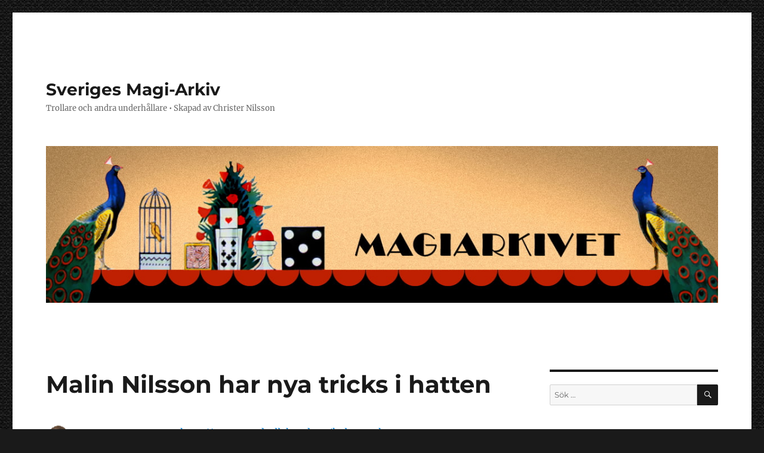

--- FILE ---
content_type: text/html; charset=UTF-8
request_url: https://magiarkivet.se/2011/malin-nilsson-har-nya-tricks-i-hatten/
body_size: 14499
content:
<!DOCTYPE html>
<html lang="sv-SE" class="no-js">
<head>
	<meta charset="UTF-8">
	<meta name="viewport" content="width=device-width, initial-scale=1.0">
	<link rel="profile" href="https://gmpg.org/xfn/11">
		<link rel="pingback" href="https://magiarkivet.se/xmlrpc.php">
		<script>(function(html){html.className = html.className.replace(/\bno-js\b/,'js')})(document.documentElement);</script>
<meta name='robots' content='index, follow, max-image-preview:large, max-snippet:-1, max-video-preview:-1' />
	<style>img:is([sizes="auto" i], [sizes^="auto," i]) { contain-intrinsic-size: 3000px 1500px }</style>
	
	<!-- This site is optimized with the Yoast SEO plugin v26.4 - https://yoast.com/wordpress/plugins/seo/ -->
	<title>Malin Nilsson har nya tricks i hatten - Sveriges Magi-Arkiv</title>
	<link rel="canonical" href="https://magiarkivet.se/2011/malin-nilsson-har-nya-tricks-i-hatten/" />
	<meta property="og:locale" content="sv_SE" />
	<meta property="og:type" content="article" />
	<meta property="og:title" content="Malin Nilsson har nya tricks i hatten - Sveriges Magi-Arkiv" />
	<meta property="og:description" content="http://www.ystadsallehanda.se/kultur-och-noje/article1387740/Malin-har-nya-tricks-i-hatten.html" />
	<meta property="og:url" content="https://magiarkivet.se/2011/malin-nilsson-har-nya-tricks-i-hatten/" />
	<meta property="og:site_name" content="Sveriges Magi-Arkiv" />
	<meta property="article:publisher" content="https://www.facebook.com/groups/101658283238406" />
	<meta property="article:published_time" content="2011-02-24T15:14:08+00:00" />
	<meta property="og:image" content="https://usercontent.one/wp/magiarkivet.se/wp-content/uploads/2022/08/FBbanner_byStfn.jpg" />
	<meta property="og:image:width" content="1200" />
	<meta property="og:image:height" content="630" />
	<meta property="og:image:type" content="image/jpeg" />
	<meta name="author" content="Christer Nilsson" />
	<meta name="twitter:card" content="summary_large_image" />
	<meta name="twitter:label1" content="Skriven av" />
	<meta name="twitter:data1" content="Christer Nilsson" />
	<script type="application/ld+json" class="yoast-schema-graph">{"@context":"https://schema.org","@graph":[{"@type":"WebPage","@id":"https://magiarkivet.se/2011/malin-nilsson-har-nya-tricks-i-hatten/","url":"https://magiarkivet.se/2011/malin-nilsson-har-nya-tricks-i-hatten/","name":"Malin Nilsson har nya tricks i hatten - Sveriges Magi-Arkiv","isPartOf":{"@id":"https://magiarkivet.se/#website"},"datePublished":"2011-02-24T15:14:08+00:00","author":{"@id":"https://magiarkivet.se/#/schema/person/429655836f96176abc401e034464ae42"},"breadcrumb":{"@id":"https://magiarkivet.se/2011/malin-nilsson-har-nya-tricks-i-hatten/#breadcrumb"},"inLanguage":"sv-SE","potentialAction":[{"@type":"ReadAction","target":["https://magiarkivet.se/2011/malin-nilsson-har-nya-tricks-i-hatten/"]}]},{"@type":"BreadcrumbList","@id":"https://magiarkivet.se/2011/malin-nilsson-har-nya-tricks-i-hatten/#breadcrumb","itemListElement":[{"@type":"ListItem","position":1,"name":"Hem","item":"https://magiarkivet.se/"},{"@type":"ListItem","position":2,"name":"Malin Nilsson har nya tricks i hatten"}]},{"@type":"WebSite","@id":"https://magiarkivet.se/#website","url":"https://magiarkivet.se/","name":"Sveriges Magi-Arkiv","description":"Trollare och andra underhållare • Skapad av Christer Nilsson","potentialAction":[{"@type":"SearchAction","target":{"@type":"EntryPoint","urlTemplate":"https://magiarkivet.se/?s={search_term_string}"},"query-input":{"@type":"PropertyValueSpecification","valueRequired":true,"valueName":"search_term_string"}}],"inLanguage":"sv-SE"},{"@type":"Person","@id":"https://magiarkivet.se/#/schema/person/429655836f96176abc401e034464ae42","name":"Christer Nilsson","image":{"@type":"ImageObject","inLanguage":"sv-SE","@id":"https://magiarkivet.se/#/schema/person/image/","url":"https://magiarkivet.se/wp-content/uploads/2023/06/cropped-Christer-96x96.png","contentUrl":"https://magiarkivet.se/wp-content/uploads/2023/06/cropped-Christer-96x96.png","caption":"Christer Nilsson"},"description":"Grundare av Sveriges Magiarkiv","sameAs":["https://magiarkivet.se/"],"url":"https://magiarkivet.se/author/christer/"}]}</script>
	<!-- / Yoast SEO plugin. -->


<link rel='dns-prefetch' href='//static.addtoany.com' />
<link rel='dns-prefetch' href='//www.googletagmanager.com' />
<meta name='robots' content='noai, noimageai'>
<link rel='preload' href='https://usercontent.one/wp/magiarkivet.se/wp-content/uploads/2023/03/banner_byStfn2.jpg' as='image'>
<link rel='stylesheet' id='wp-block-library-css' href='https://magiarkivet.se/wp-includes/css/dist/block-library/style.min.css?ver=e3aa43bbeaa4441dd22fcb0465c5cdeb' media='all' />
<style id='wp-block-library-theme-inline-css'>
.wp-block-audio :where(figcaption){color:#555;font-size:13px;text-align:center}.is-dark-theme .wp-block-audio :where(figcaption){color:#ffffffa6}.wp-block-audio{margin:0 0 1em}.wp-block-code{border:1px solid #ccc;border-radius:4px;font-family:Menlo,Consolas,monaco,monospace;padding:.8em 1em}.wp-block-embed :where(figcaption){color:#555;font-size:13px;text-align:center}.is-dark-theme .wp-block-embed :where(figcaption){color:#ffffffa6}.wp-block-embed{margin:0 0 1em}.blocks-gallery-caption{color:#555;font-size:13px;text-align:center}.is-dark-theme .blocks-gallery-caption{color:#ffffffa6}:root :where(.wp-block-image figcaption){color:#555;font-size:13px;text-align:center}.is-dark-theme :root :where(.wp-block-image figcaption){color:#ffffffa6}.wp-block-image{margin:0 0 1em}.wp-block-pullquote{border-bottom:4px solid;border-top:4px solid;color:currentColor;margin-bottom:1.75em}.wp-block-pullquote cite,.wp-block-pullquote footer,.wp-block-pullquote__citation{color:currentColor;font-size:.8125em;font-style:normal;text-transform:uppercase}.wp-block-quote{border-left:.25em solid;margin:0 0 1.75em;padding-left:1em}.wp-block-quote cite,.wp-block-quote footer{color:currentColor;font-size:.8125em;font-style:normal;position:relative}.wp-block-quote:where(.has-text-align-right){border-left:none;border-right:.25em solid;padding-left:0;padding-right:1em}.wp-block-quote:where(.has-text-align-center){border:none;padding-left:0}.wp-block-quote.is-large,.wp-block-quote.is-style-large,.wp-block-quote:where(.is-style-plain){border:none}.wp-block-search .wp-block-search__label{font-weight:700}.wp-block-search__button{border:1px solid #ccc;padding:.375em .625em}:where(.wp-block-group.has-background){padding:1.25em 2.375em}.wp-block-separator.has-css-opacity{opacity:.4}.wp-block-separator{border:none;border-bottom:2px solid;margin-left:auto;margin-right:auto}.wp-block-separator.has-alpha-channel-opacity{opacity:1}.wp-block-separator:not(.is-style-wide):not(.is-style-dots){width:100px}.wp-block-separator.has-background:not(.is-style-dots){border-bottom:none;height:1px}.wp-block-separator.has-background:not(.is-style-wide):not(.is-style-dots){height:2px}.wp-block-table{margin:0 0 1em}.wp-block-table td,.wp-block-table th{word-break:normal}.wp-block-table :where(figcaption){color:#555;font-size:13px;text-align:center}.is-dark-theme .wp-block-table :where(figcaption){color:#ffffffa6}.wp-block-video :where(figcaption){color:#555;font-size:13px;text-align:center}.is-dark-theme .wp-block-video :where(figcaption){color:#ffffffa6}.wp-block-video{margin:0 0 1em}:root :where(.wp-block-template-part.has-background){margin-bottom:0;margin-top:0;padding:1.25em 2.375em}
</style>
<style id='classic-theme-styles-inline-css'>
/*! This file is auto-generated */
.wp-block-button__link{color:#fff;background-color:#32373c;border-radius:9999px;box-shadow:none;text-decoration:none;padding:calc(.667em + 2px) calc(1.333em + 2px);font-size:1.125em}.wp-block-file__button{background:#32373c;color:#fff;text-decoration:none}
</style>
<link rel='stylesheet' id='wp-components-css' href='https://magiarkivet.se/wp-includes/css/dist/components/style.min.css?ver=e3aa43bbeaa4441dd22fcb0465c5cdeb' media='all' />
<link rel='stylesheet' id='wp-preferences-css' href='https://magiarkivet.se/wp-includes/css/dist/preferences/style.min.css?ver=e3aa43bbeaa4441dd22fcb0465c5cdeb' media='all' />
<link rel='stylesheet' id='wp-block-editor-css' href='https://magiarkivet.se/wp-includes/css/dist/block-editor/style.min.css?ver=e3aa43bbeaa4441dd22fcb0465c5cdeb' media='all' />
<link rel='stylesheet' id='wp-reusable-blocks-css' href='https://magiarkivet.se/wp-includes/css/dist/reusable-blocks/style.min.css?ver=e3aa43bbeaa4441dd22fcb0465c5cdeb' media='all' />
<link rel='stylesheet' id='wp-patterns-css' href='https://magiarkivet.se/wp-includes/css/dist/patterns/style.min.css?ver=e3aa43bbeaa4441dd22fcb0465c5cdeb' media='all' />
<link rel='stylesheet' id='wp-editor-css' href='https://magiarkivet.se/wp-includes/css/dist/editor/style.min.css?ver=e3aa43bbeaa4441dd22fcb0465c5cdeb' media='all' />
<link rel='stylesheet' id='ichart_block-cgb-style-css-css' href='https://usercontent.one/wp/magiarkivet.se/wp-content/plugins/ichart/gutenberg/ichart-block/dist/blocks.style.build.css?ver=e3aa43bbeaa4441dd22fcb0465c5cdeb' media='all' />
<style id='global-styles-inline-css'>
:root{--wp--preset--aspect-ratio--square: 1;--wp--preset--aspect-ratio--4-3: 4/3;--wp--preset--aspect-ratio--3-4: 3/4;--wp--preset--aspect-ratio--3-2: 3/2;--wp--preset--aspect-ratio--2-3: 2/3;--wp--preset--aspect-ratio--16-9: 16/9;--wp--preset--aspect-ratio--9-16: 9/16;--wp--preset--color--black: #000000;--wp--preset--color--cyan-bluish-gray: #abb8c3;--wp--preset--color--white: #fff;--wp--preset--color--pale-pink: #f78da7;--wp--preset--color--vivid-red: #cf2e2e;--wp--preset--color--luminous-vivid-orange: #ff6900;--wp--preset--color--luminous-vivid-amber: #fcb900;--wp--preset--color--light-green-cyan: #7bdcb5;--wp--preset--color--vivid-green-cyan: #00d084;--wp--preset--color--pale-cyan-blue: #8ed1fc;--wp--preset--color--vivid-cyan-blue: #0693e3;--wp--preset--color--vivid-purple: #9b51e0;--wp--preset--color--dark-gray: #1a1a1a;--wp--preset--color--medium-gray: #686868;--wp--preset--color--light-gray: #e5e5e5;--wp--preset--color--blue-gray: #4d545c;--wp--preset--color--bright-blue: #007acc;--wp--preset--color--light-blue: #9adffd;--wp--preset--color--dark-brown: #402b30;--wp--preset--color--medium-brown: #774e24;--wp--preset--color--dark-red: #640c1f;--wp--preset--color--bright-red: #ff675f;--wp--preset--color--yellow: #ffef8e;--wp--preset--gradient--vivid-cyan-blue-to-vivid-purple: linear-gradient(135deg,rgba(6,147,227,1) 0%,rgb(155,81,224) 100%);--wp--preset--gradient--light-green-cyan-to-vivid-green-cyan: linear-gradient(135deg,rgb(122,220,180) 0%,rgb(0,208,130) 100%);--wp--preset--gradient--luminous-vivid-amber-to-luminous-vivid-orange: linear-gradient(135deg,rgba(252,185,0,1) 0%,rgba(255,105,0,1) 100%);--wp--preset--gradient--luminous-vivid-orange-to-vivid-red: linear-gradient(135deg,rgba(255,105,0,1) 0%,rgb(207,46,46) 100%);--wp--preset--gradient--very-light-gray-to-cyan-bluish-gray: linear-gradient(135deg,rgb(238,238,238) 0%,rgb(169,184,195) 100%);--wp--preset--gradient--cool-to-warm-spectrum: linear-gradient(135deg,rgb(74,234,220) 0%,rgb(151,120,209) 20%,rgb(207,42,186) 40%,rgb(238,44,130) 60%,rgb(251,105,98) 80%,rgb(254,248,76) 100%);--wp--preset--gradient--blush-light-purple: linear-gradient(135deg,rgb(255,206,236) 0%,rgb(152,150,240) 100%);--wp--preset--gradient--blush-bordeaux: linear-gradient(135deg,rgb(254,205,165) 0%,rgb(254,45,45) 50%,rgb(107,0,62) 100%);--wp--preset--gradient--luminous-dusk: linear-gradient(135deg,rgb(255,203,112) 0%,rgb(199,81,192) 50%,rgb(65,88,208) 100%);--wp--preset--gradient--pale-ocean: linear-gradient(135deg,rgb(255,245,203) 0%,rgb(182,227,212) 50%,rgb(51,167,181) 100%);--wp--preset--gradient--electric-grass: linear-gradient(135deg,rgb(202,248,128) 0%,rgb(113,206,126) 100%);--wp--preset--gradient--midnight: linear-gradient(135deg,rgb(2,3,129) 0%,rgb(40,116,252) 100%);--wp--preset--font-size--small: 13px;--wp--preset--font-size--medium: 20px;--wp--preset--font-size--large: 36px;--wp--preset--font-size--x-large: 42px;--wp--preset--spacing--20: 0.44rem;--wp--preset--spacing--30: 0.67rem;--wp--preset--spacing--40: 1rem;--wp--preset--spacing--50: 1.5rem;--wp--preset--spacing--60: 2.25rem;--wp--preset--spacing--70: 3.38rem;--wp--preset--spacing--80: 5.06rem;--wp--preset--shadow--natural: 6px 6px 9px rgba(0, 0, 0, 0.2);--wp--preset--shadow--deep: 12px 12px 50px rgba(0, 0, 0, 0.4);--wp--preset--shadow--sharp: 6px 6px 0px rgba(0, 0, 0, 0.2);--wp--preset--shadow--outlined: 6px 6px 0px -3px rgba(255, 255, 255, 1), 6px 6px rgba(0, 0, 0, 1);--wp--preset--shadow--crisp: 6px 6px 0px rgba(0, 0, 0, 1);}:where(.is-layout-flex){gap: 0.5em;}:where(.is-layout-grid){gap: 0.5em;}body .is-layout-flex{display: flex;}.is-layout-flex{flex-wrap: wrap;align-items: center;}.is-layout-flex > :is(*, div){margin: 0;}body .is-layout-grid{display: grid;}.is-layout-grid > :is(*, div){margin: 0;}:where(.wp-block-columns.is-layout-flex){gap: 2em;}:where(.wp-block-columns.is-layout-grid){gap: 2em;}:where(.wp-block-post-template.is-layout-flex){gap: 1.25em;}:where(.wp-block-post-template.is-layout-grid){gap: 1.25em;}.has-black-color{color: var(--wp--preset--color--black) !important;}.has-cyan-bluish-gray-color{color: var(--wp--preset--color--cyan-bluish-gray) !important;}.has-white-color{color: var(--wp--preset--color--white) !important;}.has-pale-pink-color{color: var(--wp--preset--color--pale-pink) !important;}.has-vivid-red-color{color: var(--wp--preset--color--vivid-red) !important;}.has-luminous-vivid-orange-color{color: var(--wp--preset--color--luminous-vivid-orange) !important;}.has-luminous-vivid-amber-color{color: var(--wp--preset--color--luminous-vivid-amber) !important;}.has-light-green-cyan-color{color: var(--wp--preset--color--light-green-cyan) !important;}.has-vivid-green-cyan-color{color: var(--wp--preset--color--vivid-green-cyan) !important;}.has-pale-cyan-blue-color{color: var(--wp--preset--color--pale-cyan-blue) !important;}.has-vivid-cyan-blue-color{color: var(--wp--preset--color--vivid-cyan-blue) !important;}.has-vivid-purple-color{color: var(--wp--preset--color--vivid-purple) !important;}.has-black-background-color{background-color: var(--wp--preset--color--black) !important;}.has-cyan-bluish-gray-background-color{background-color: var(--wp--preset--color--cyan-bluish-gray) !important;}.has-white-background-color{background-color: var(--wp--preset--color--white) !important;}.has-pale-pink-background-color{background-color: var(--wp--preset--color--pale-pink) !important;}.has-vivid-red-background-color{background-color: var(--wp--preset--color--vivid-red) !important;}.has-luminous-vivid-orange-background-color{background-color: var(--wp--preset--color--luminous-vivid-orange) !important;}.has-luminous-vivid-amber-background-color{background-color: var(--wp--preset--color--luminous-vivid-amber) !important;}.has-light-green-cyan-background-color{background-color: var(--wp--preset--color--light-green-cyan) !important;}.has-vivid-green-cyan-background-color{background-color: var(--wp--preset--color--vivid-green-cyan) !important;}.has-pale-cyan-blue-background-color{background-color: var(--wp--preset--color--pale-cyan-blue) !important;}.has-vivid-cyan-blue-background-color{background-color: var(--wp--preset--color--vivid-cyan-blue) !important;}.has-vivid-purple-background-color{background-color: var(--wp--preset--color--vivid-purple) !important;}.has-black-border-color{border-color: var(--wp--preset--color--black) !important;}.has-cyan-bluish-gray-border-color{border-color: var(--wp--preset--color--cyan-bluish-gray) !important;}.has-white-border-color{border-color: var(--wp--preset--color--white) !important;}.has-pale-pink-border-color{border-color: var(--wp--preset--color--pale-pink) !important;}.has-vivid-red-border-color{border-color: var(--wp--preset--color--vivid-red) !important;}.has-luminous-vivid-orange-border-color{border-color: var(--wp--preset--color--luminous-vivid-orange) !important;}.has-luminous-vivid-amber-border-color{border-color: var(--wp--preset--color--luminous-vivid-amber) !important;}.has-light-green-cyan-border-color{border-color: var(--wp--preset--color--light-green-cyan) !important;}.has-vivid-green-cyan-border-color{border-color: var(--wp--preset--color--vivid-green-cyan) !important;}.has-pale-cyan-blue-border-color{border-color: var(--wp--preset--color--pale-cyan-blue) !important;}.has-vivid-cyan-blue-border-color{border-color: var(--wp--preset--color--vivid-cyan-blue) !important;}.has-vivid-purple-border-color{border-color: var(--wp--preset--color--vivid-purple) !important;}.has-vivid-cyan-blue-to-vivid-purple-gradient-background{background: var(--wp--preset--gradient--vivid-cyan-blue-to-vivid-purple) !important;}.has-light-green-cyan-to-vivid-green-cyan-gradient-background{background: var(--wp--preset--gradient--light-green-cyan-to-vivid-green-cyan) !important;}.has-luminous-vivid-amber-to-luminous-vivid-orange-gradient-background{background: var(--wp--preset--gradient--luminous-vivid-amber-to-luminous-vivid-orange) !important;}.has-luminous-vivid-orange-to-vivid-red-gradient-background{background: var(--wp--preset--gradient--luminous-vivid-orange-to-vivid-red) !important;}.has-very-light-gray-to-cyan-bluish-gray-gradient-background{background: var(--wp--preset--gradient--very-light-gray-to-cyan-bluish-gray) !important;}.has-cool-to-warm-spectrum-gradient-background{background: var(--wp--preset--gradient--cool-to-warm-spectrum) !important;}.has-blush-light-purple-gradient-background{background: var(--wp--preset--gradient--blush-light-purple) !important;}.has-blush-bordeaux-gradient-background{background: var(--wp--preset--gradient--blush-bordeaux) !important;}.has-luminous-dusk-gradient-background{background: var(--wp--preset--gradient--luminous-dusk) !important;}.has-pale-ocean-gradient-background{background: var(--wp--preset--gradient--pale-ocean) !important;}.has-electric-grass-gradient-background{background: var(--wp--preset--gradient--electric-grass) !important;}.has-midnight-gradient-background{background: var(--wp--preset--gradient--midnight) !important;}.has-small-font-size{font-size: var(--wp--preset--font-size--small) !important;}.has-medium-font-size{font-size: var(--wp--preset--font-size--medium) !important;}.has-large-font-size{font-size: var(--wp--preset--font-size--large) !important;}.has-x-large-font-size{font-size: var(--wp--preset--font-size--x-large) !important;}
:where(.wp-block-post-template.is-layout-flex){gap: 1.25em;}:where(.wp-block-post-template.is-layout-grid){gap: 1.25em;}
:where(.wp-block-columns.is-layout-flex){gap: 2em;}:where(.wp-block-columns.is-layout-grid){gap: 2em;}
:root :where(.wp-block-pullquote){font-size: 1.5em;line-height: 1.6;}
</style>
<style id='dominant-color-styles-inline-css'>
img[data-dominant-color]:not(.has-transparency) { background-color: var(--dominant-color); }
</style>
<link rel='stylesheet' id='twentysixteen-fonts-css' href='https://usercontent.one/wp/magiarkivet.se/wp-content/themes/twentysixteen/fonts/merriweather-plus-montserrat-plus-inconsolata.css?ver=20230328' media='all' />
<link rel='stylesheet' id='genericons-css' href='https://usercontent.one/wp/magiarkivet.se/wp-content/themes/twentysixteen/genericons/genericons.css?ver=20201208' media='all' />
<link rel='stylesheet' id='twentysixteen-style-css' href='https://usercontent.one/wp/magiarkivet.se/wp-content/themes/twentysixteen/style.css?ver=20250715' media='all' />
<link rel='stylesheet' id='twentysixteen-block-style-css' href='https://usercontent.one/wp/magiarkivet.se/wp-content/themes/twentysixteen/css/blocks.css?ver=20240817' media='all' />
<!--[if lt IE 10]>
<link rel='stylesheet' id='twentysixteen-ie-css' href='https://usercontent.one/wp/magiarkivet.se/wp-content/themes/twentysixteen/css/ie.css?ver=20170530' media='all' />
<![endif]-->
<!--[if lt IE 9]>
<link rel='stylesheet' id='twentysixteen-ie8-css' href='https://usercontent.one/wp/magiarkivet.se/wp-content/themes/twentysixteen/css/ie8.css?ver=20170530' media='all' />
<![endif]-->
<!--[if lt IE 8]>
<link rel='stylesheet' id='twentysixteen-ie7-css' href='https://usercontent.one/wp/magiarkivet.se/wp-content/themes/twentysixteen/css/ie7.css?ver=20170530' media='all' />
<![endif]-->
<link rel='stylesheet' id='tablepress-default-css' href='https://usercontent.one/wp/magiarkivet.se/wp-content/tablepress-combined.min.css?ver=42' media='all' />
<link rel='stylesheet' id='addtoany-css' href='https://usercontent.one/wp/magiarkivet.se/wp-content/plugins/add-to-any/addtoany.min.css?ver=1.16' media='all' />
<style id='addtoany-inline-css'>
.addtoany_share_save_container {
  text-align: center; 
}

.addtoany_content {
  text-align:center;
}

.a2a_kit a , a:hover {
background-color: transparent;
}

.a2a_follow {
  display: flex !important;
  justify-content: center !important;
}
</style>
<link rel='stylesheet' id='ics-calendar-css' href='https://usercontent.one/wp/magiarkivet.se/wp-content/plugins/ics-calendar/assets/style.min.css?ver=11.7.0.1' media='all' />
<script id="addtoany-core-js-before">
window.a2a_config=window.a2a_config||{};a2a_config.callbacks=[];a2a_config.overlays=[];a2a_config.templates={};a2a_localize = {
	Share: "Dela",
	Save: "Spara",
	Subscribe: "Prenumerera",
	Email: "E-post",
	Bookmark: "Bokmärk",
	ShowAll: "Visa alla",
	ShowLess: "Visa färre",
	FindServices: "Hitta tjänst(er)",
	FindAnyServiceToAddTo: "Hitta direkt en tjänst att lägga till",
	PoweredBy: "Drivs av",
	ShareViaEmail: "Dela via e-post",
	SubscribeViaEmail: "Prenumerera via e-post",
	BookmarkInYourBrowser: "Lägg till som bokmärke i din webbläsare",
	BookmarkInstructions: "Tryck Ctrl+D eller \u2318+D för att lägga till denna sida som bokmärke",
	AddToYourFavorites: "Lägg till i dina favoriter",
	SendFromWebOrProgram: "Skicka från valfri e-postadress eller e-postprogram",
	EmailProgram: "E-postprogram",
	More: "Mer&#8230;",
	ThanksForSharing: "Tack för att du delar!",
	ThanksForFollowing: "Tack för att du följer!"
};
</script>
<script defer src="https://static.addtoany.com/menu/page.js" id="addtoany-core-js"></script>
<script src="https://magiarkivet.se/wp-includes/js/jquery/jquery.min.js?ver=3.7.1" id="jquery-core-js"></script>
<script src="https://magiarkivet.se/wp-includes/js/jquery/jquery-migrate.min.js?ver=3.4.1" id="jquery-migrate-js"></script>
<script defer src="https://usercontent.one/wp/magiarkivet.se/wp-content/plugins/add-to-any/addtoany.min.js?ver=1.1" id="addtoany-jquery-js"></script>
<script src="https://usercontent.one/wp/magiarkivet.se/wp-content/plugins/stop-user-enumeration/frontend/js/frontend.js?ver=1.7.5" id="stop-user-enumeration-js" defer data-wp-strategy="defer"></script>
<!--[if lt IE 9]>
<script src="https://usercontent.one/wp/magiarkivet.se/wp-content/themes/twentysixteen/js/html5.js?ver=3.7.3" id="twentysixteen-html5-js"></script>
<![endif]-->
<script id="twentysixteen-script-js-extra">
var screenReaderText = {"expand":"expandera undermeny","collapse":"minimera undermeny"};
</script>
<script src="https://usercontent.one/wp/magiarkivet.se/wp-content/themes/twentysixteen/js/functions.js?ver=20230629" id="twentysixteen-script-js" defer data-wp-strategy="defer"></script>

<!-- Kodblock för ”Google-tagg (gtag.js)” tillagt av Site Kit -->
<!-- Kodblock för ”Google Analytics” tillagt av Site Kit -->
<script src="https://www.googletagmanager.com/gtag/js?id=GT-TX5HPXZ" id="google_gtagjs-js" async></script>
<script id="google_gtagjs-js-after">
window.dataLayer = window.dataLayer || [];function gtag(){dataLayer.push(arguments);}
gtag("set","linker",{"domains":["magiarkivet.se"]});
gtag("js", new Date());
gtag("set", "developer_id.dZTNiMT", true);
gtag("config", "GT-TX5HPXZ", {"googlesitekit_post_author":"Christer Nilsson","googlesitekit_post_date":"20110224"});
</script>
<link rel="alternate" title="oEmbed (JSON)" type="application/json+oembed" href="https://magiarkivet.se/wp-json/oembed/1.0/embed?url=https%3A%2F%2Fmagiarkivet.se%2F2011%2Fmalin-nilsson-har-nya-tricks-i-hatten%2F" />
<link rel="alternate" title="oEmbed (XML)" type="text/xml+oembed" href="https://magiarkivet.se/wp-json/oembed/1.0/embed?url=https%3A%2F%2Fmagiarkivet.se%2F2011%2Fmalin-nilsson-har-nya-tricks-i-hatten%2F&#038;format=xml" />
<meta name="generator" content="dominant-color-images 1.2.0">
<meta name="generator" content="Site Kit by Google 1.166.0" /><style>[class*=" icon-oc-"],[class^=icon-oc-]{speak:none;font-style:normal;font-weight:400;font-variant:normal;text-transform:none;line-height:1;-webkit-font-smoothing:antialiased;-moz-osx-font-smoothing:grayscale}.icon-oc-one-com-white-32px-fill:before{content:"901"}.icon-oc-one-com:before{content:"900"}#one-com-icon,.toplevel_page_onecom-wp .wp-menu-image{speak:none;display:flex;align-items:center;justify-content:center;text-transform:none;line-height:1;-webkit-font-smoothing:antialiased;-moz-osx-font-smoothing:grayscale}.onecom-wp-admin-bar-item>a,.toplevel_page_onecom-wp>.wp-menu-name{font-size:16px;font-weight:400;line-height:1}.toplevel_page_onecom-wp>.wp-menu-name img{width:69px;height:9px;}.wp-submenu-wrap.wp-submenu>.wp-submenu-head>img{width:88px;height:auto}.onecom-wp-admin-bar-item>a img{height:7px!important}.onecom-wp-admin-bar-item>a img,.toplevel_page_onecom-wp>.wp-menu-name img{opacity:.8}.onecom-wp-admin-bar-item.hover>a img,.toplevel_page_onecom-wp.wp-has-current-submenu>.wp-menu-name img,li.opensub>a.toplevel_page_onecom-wp>.wp-menu-name img{opacity:1}#one-com-icon:before,.onecom-wp-admin-bar-item>a:before,.toplevel_page_onecom-wp>.wp-menu-image:before{content:'';position:static!important;background-color:rgba(240,245,250,.4);border-radius:102px;width:18px;height:18px;padding:0!important}.onecom-wp-admin-bar-item>a:before{width:14px;height:14px}.onecom-wp-admin-bar-item.hover>a:before,.toplevel_page_onecom-wp.opensub>a>.wp-menu-image:before,.toplevel_page_onecom-wp.wp-has-current-submenu>.wp-menu-image:before{background-color:#76b82a}.onecom-wp-admin-bar-item>a{display:inline-flex!important;align-items:center;justify-content:center}#one-com-logo-wrapper{font-size:4em}#one-com-icon{vertical-align:middle}.imagify-welcome{display:none !important;}</style><meta name="generator" content="performance-lab 4.0.0; plugins: dominant-color-images, image-prioritizer, speculation-rules, webp-uploads">
<meta name="generator" content="webp-uploads 2.6.0">
<meta name="generator" content="speculation-rules 1.6.0">
<style>.recentcomments a{display:inline !important;padding:0 !important;margin:0 !important;}</style><meta name="generator" content="optimization-detective 1.0.0-beta3">
<meta name="generator" content="image-prioritizer 1.0.0-beta2">
<style id="custom-background-css">
body.custom-background { background-image: url("https://usercontent.one/wp/magiarkivet.se/wp-content/uploads/2022/06/binding_dark_@2X.png"); background-position: left top; background-size: auto; background-repeat: repeat; background-attachment: scroll; }
</style>
	<link rel="icon" href="https://usercontent.one/wp/magiarkivet.se/wp-content/uploads/2025/03/cropped-magikon-32x32.jpg" sizes="32x32" />
<link rel="icon" href="https://usercontent.one/wp/magiarkivet.se/wp-content/uploads/2025/03/cropped-magikon-192x192.jpg" sizes="192x192" />
<link rel="apple-touch-icon" href="https://usercontent.one/wp/magiarkivet.se/wp-content/uploads/2025/03/cropped-magikon-180x180.jpg" />
<meta name="msapplication-TileImage" content="https://usercontent.one/wp/magiarkivet.se/wp-content/uploads/2025/03/cropped-magikon-270x270.jpg" />
		<style id="wp-custom-css">
			/*Magikalender sidospalt*/
.ics-calendar-date-wrapper h4.ics-calendar-date{
	border: 1px solid #f3ecb0;
	font-size: 13px;
	font-weight:normal;
	text-transform:capitalize;
	background-color:#f6f0b9;
	padding:1px 6px;
	margin-bottom:12px;
}

.ics-calendar.r34ics_compact dl.events {
  display: grid;
  grid-template-columns: 7.1em calc(100% - 7.1em);
}

.ics-calendar dl.events {
  margin: 0 0 0.5rem;
}

.ics-calendar .eventdesc p{
	margin-bottom:8px;
}

section.ics-calendar {
	padding-bottom:8px;
	border-bottom: 1px solid #ececec;
}

.page-id-35195 #text-5{
	display:none;
}

#magikal .ics-calendar-date-wrapper {padding:0 40px;margin-bottom:24px;}
#content #magikal h4{margin-bottom:6px;}
#magikal .all-day-indicator{padding-top: .5rem;}
#magikal h3+.ics-calendar-date-wrapper{margin-top:21px;}
#content #magikal .ics-calendar-list-wrapper h3.ics-calendar-label{border-bottom: 1px solid #ececec;}
#magikal .events dd .title {
  font-size: 18px;
	line-height:2;
}
#magikal .ics-calendar-date-wrapper h4.ics-calendar-date{
	font-size: 16px;
	padding:6px 6px
}
#magikal.ics-calendar .event .descloc {
  display: block;
  font-size: 90%;
}

.ics-calendar-date-wrapper .events>dd {border-bottom: 2px solid #f6f6f6;}
.ics-calendar-date-wrapper .events>dd:last-child {border-bottom: none;}

#content .wp-caption .wp-caption-text {
  color: #888;
  font-size: 12px;
	line-height:1;
  margin: 0;
}

.wp-caption {
  margin-bottom: 1.65em;
}

ol>p{margin-bottom:1px;}

#main .entry-content ol>li{margin-bottom:12px;}

.bidrag{
	border-color:#936363;
color:#606060;
font-size: 1.0rem;
	font-style:normal;
	line-height: 1.5;
}
blockquote.bidrag cite{
	line-height:2.5;
	font-style:italic;
	color: #353535;
}
.clearfix:after {
  content: "";
  display: table;
  clear: both;
}		</style>
		<style type="text/css">
.paypal-donations { text-align: center !important }
</style>
</head>

<body data-rsssl=1 class="wp-singular post-template-default single single-post postid-7913 single-format-standard custom-background wp-embed-responsive wp-theme-twentysixteen autumn  typ-post cat-sett-hort-och-hant custom-background-image group-blog">
<div id="page" class="site">
	<div class="site-inner">
		<a class="skip-link screen-reader-text" href="#content">
			Hoppa till innehåll		</a>

		<header id="masthead" class="site-header">
			<div class="site-header-main">
				<div class="site-branding">
																					<p class="site-title"><a href="https://magiarkivet.se/" rel="home" >Sveriges Magi-Arkiv</a></p>
												<p class="site-description">Trollare och andra underhållare • Skapad av Christer Nilsson</p>
									</div><!-- .site-branding -->

									<button id="menu-toggle" class="menu-toggle">Meny</button>

					<div id="site-header-menu" class="site-header-menu">
													<nav id="site-navigation" class="main-navigation" aria-label="Primär meny">
															</nav><!-- .main-navigation -->
						
											</div><!-- .site-header-menu -->
							</div><!-- .site-header-main -->

											<div class="header-image">
					<a href="https://magiarkivet.se/" rel="home" >
						<img data-od-unknown-tag data-od-xpath="/HTML/BODY/DIV[@id=&#039;page&#039;]/*[1][self::DIV]/*[2][self::HEADER]/*[2][self::DIV]/*[1][self::A]/*[1][self::IMG]" src="https://usercontent.one/wp/magiarkivet.se/wp-content/uploads/2023/03/banner_byStfn2.jpg" width="1200" height="280" alt="Sveriges Magi-Arkiv" sizes="(max-width: 709px) 85vw, (max-width: 909px) 81vw, (max-width: 1362px) 88vw, 1200px" srcset="https://usercontent.one/wp/magiarkivet.se/wp-content/uploads/2023/03/banner_byStfn2.jpg 1200w, https://usercontent.one/wp/magiarkivet.se/wp-content/uploads/2023/03/banner_byStfn2-300x70.jpg 300w, https://usercontent.one/wp/magiarkivet.se/wp-content/uploads/2023/03/banner_byStfn2-1024x239.jpg 1024w, https://usercontent.one/wp/magiarkivet.se/wp-content/uploads/2023/03/banner_byStfn2-768x179.jpg 768w" decoding="async" fetchpriority="high" />					</a>
				</div><!-- .header-image -->
					</header><!-- .site-header -->

		<div id="content" class="site-content">

<div id="primary" class="content-area">
	<main id="main" class="site-main">
		
<article id="post-7913" class="post-7913 post type-post status-publish format-standard hentry category-sett-hort-och-hant">
	<header class="entry-header">
		<h1 class="entry-title">Malin Nilsson har nya tricks i hatten</h1>	</header><!-- .entry-header -->

	
	
	<div class="entry-content">
		<p><a href="http://www.ystadsallehanda.se/kultur-och-noje/article1387740/Malin-har-nya-tricks-i-hatten.html">http://www.ystadsallehanda.se/kultur-och-noje/article1387740/Malin-har-nya-tricks-i-hatten.html</a></p>
<div class="addtoany_share_save_container addtoany_content addtoany_content_bottom"><div class="a2a_kit a2a_kit_size_40 addtoany_list" data-a2a-url="https://magiarkivet.se/2011/malin-nilsson-har-nya-tricks-i-hatten/" data-a2a-title="Malin Nilsson har nya tricks i hatten"><a class="a2a_button_facebook" href="https://www.addtoany.com/add_to/facebook?linkurl=https%3A%2F%2Fmagiarkivet.se%2F2011%2Fmalin-nilsson-har-nya-tricks-i-hatten%2F&amp;linkname=Malin%20Nilsson%20har%20nya%20tricks%20i%20hatten" title="Facebook" rel="nofollow noopener" target="_blank"></a><a class="a2a_button_whatsapp" href="https://www.addtoany.com/add_to/whatsapp?linkurl=https%3A%2F%2Fmagiarkivet.se%2F2011%2Fmalin-nilsson-har-nya-tricks-i-hatten%2F&amp;linkname=Malin%20Nilsson%20har%20nya%20tricks%20i%20hatten" title="WhatsApp" rel="nofollow noopener" target="_blank"></a><a class="a2a_button_copy_link" href="https://www.addtoany.com/add_to/copy_link?linkurl=https%3A%2F%2Fmagiarkivet.se%2F2011%2Fmalin-nilsson-har-nya-tricks-i-hatten%2F&amp;linkname=Malin%20Nilsson%20har%20nya%20tricks%20i%20hatten" title="Copy Link" rel="nofollow noopener" target="_blank"></a><a class="a2a_button_email" href="https://www.addtoany.com/add_to/email?linkurl=https%3A%2F%2Fmagiarkivet.se%2F2011%2Fmalin-nilsson-har-nya-tricks-i-hatten%2F&amp;linkname=Malin%20Nilsson%20har%20nya%20tricks%20i%20hatten" title="Email" rel="nofollow noopener" target="_blank"></a><a class="a2a_button_print" href="https://www.addtoany.com/add_to/print?linkurl=https%3A%2F%2Fmagiarkivet.se%2F2011%2Fmalin-nilsson-har-nya-tricks-i-hatten%2F&amp;linkname=Malin%20Nilsson%20har%20nya%20tricks%20i%20hatten" title="Print" rel="nofollow noopener" target="_blank"></a><a class="a2a_dd addtoany_share_save addtoany_share" href="https://www.addtoany.com/share"></a></div></div>
<div class="author-info">
	<div class="author-avatar">
		<img data-od-added-sizes data-od-unknown-tag data-od-xpath="/HTML/BODY/DIV[@id=&#039;page&#039;]/*[1][self::DIV]/*[3][self::DIV]/*[1][self::DIV]/*[1][self::MAIN]/*[1][self::ARTICLE]/*[2][self::DIV]/*[3][self::DIV]/*[1][self::DIV]/*[1][self::IMG]" sizes="" alt='Christer Nilsson' src='https://usercontent.one/wp/magiarkivet.se/wp-content/uploads/2023/06/cropped-Christer-42x42.png' srcset='https://usercontent.one/wp/magiarkivet.se/wp-content/uploads/2023/06/cropped-Christer-84x84.png 2x' class='avatar avatar-42 photo' height='42' width='42' decoding='async'/>	</div><!-- .author-avatar -->

	<div class="author-description">
		<h2 class="author-title"><span class="author-heading">Författare:</span> Christer Nilsson</h2>

		<p class="author-bio">
			Grundare av Sveriges Magiarkiv			<a class="author-link" href="https://magiarkivet.se/author/christer/" rel="author">
				Visa alla inlägg av Christer Nilsson			</a>
		</p><!-- .author-bio -->
	</div><!-- .author-description -->
</div><!-- .author-info -->
	</div><!-- .entry-content -->

	<footer class="entry-footer">
		<span class="byline"><img data-od-added-sizes data-od-unknown-tag data-od-xpath="/HTML/BODY/DIV[@id=&#039;page&#039;]/*[1][self::DIV]/*[3][self::DIV]/*[1][self::DIV]/*[1][self::MAIN]/*[1][self::ARTICLE]/*[3][self::FOOTER]/*[1][self::SPAN]/*[1][self::IMG]" sizes="" alt='Christer Nilsson' src='https://usercontent.one/wp/magiarkivet.se/wp-content/uploads/2023/06/cropped-Christer-49x49.png' srcset='https://usercontent.one/wp/magiarkivet.se/wp-content/uploads/2023/06/cropped-Christer-98x98.png 2x' class='avatar avatar-49 photo' height='49' width='49' decoding='async'/><span class="screen-reader-text">Författare </span><span class="author vcard"><a class="url fn n" href="https://magiarkivet.se/author/christer/">Christer Nilsson</a></span></span><span class="posted-on"><span class="screen-reader-text">Publicerat den </span><a href="https://magiarkivet.se/2011/malin-nilsson-har-nya-tricks-i-hatten/" rel="bookmark"><time class="entry-date published updated" datetime="2011-02-24T17:14:08+01:00">24 februari 2011</time></a></span><span class="cat-links"><span class="screen-reader-text">Kategorier </span><a href="https://magiarkivet.se/category/sett-hort-och-hant/" rel="category tag">Sett, hört och hänt</a></span>			</footer><!-- .entry-footer -->
</article><!-- #post-7913 -->

<div id="comments" class="comments-area">

	
	
		<div id="respond" class="comment-respond">
		<h2 id="reply-title" class="comment-reply-title">Lämna ett svar <small><a rel="nofollow" id="cancel-comment-reply-link" href="/2011/malin-nilsson-har-nya-tricks-i-hatten/#respond" style="display:none;">Avbryt svar</a></small></h2><form action="https://magiarkivet.se/wp-comments-post.php" method="post" id="commentform" class="comment-form"><p class="comment-notes"><span id="email-notes">Din e-postadress kommer inte publiceras.</span> <span class="required-field-message">Obligatoriska fält är märkta <span class="required">*</span></span></p><p class="comment-form-comment"><label for="comment">Kommentar <span class="required">*</span></label> <textarea id="comment" name="comment" cols="45" rows="8" maxlength="65525" required></textarea></p><p class="comment-form-author"><label for="author">Namn <span class="required">*</span></label> <input id="author" name="author" type="text" value="" size="30" maxlength="245" autocomplete="name" required /></p>
<p class="comment-form-email"><label for="email">E-postadress <span class="required">*</span></label> <input id="email" name="email" type="email" value="" size="30" maxlength="100" aria-describedby="email-notes" autocomplete="email" required /></p>
<p class="comment-form-url"><label for="url">Webbplats</label> <input id="url" name="url" type="url" value="" size="30" maxlength="200" autocomplete="url" /></p>
<p class="form-submit"><input name="submit" type="submit" id="submit" class="submit" value="Publicera kommentar" /> <input type='hidden' name='comment_post_ID' value='7913' id='comment_post_ID' />
<input type='hidden' name='comment_parent' id='comment_parent' value='0' />
</p><p style="display: none;"><input type="hidden" id="akismet_comment_nonce" name="akismet_comment_nonce" value="b977a29eb8" /></p><p style="display: none !important;" class="akismet-fields-container" data-prefix="ak_"><label>&#916;<textarea name="ak_hp_textarea" cols="45" rows="8" maxlength="100"></textarea></label><input type="hidden" id="ak_js_1" name="ak_js" value="100"/><script>document.getElementById( "ak_js_1" ).setAttribute( "value", ( new Date() ).getTime() );</script></p></form>	</div><!-- #respond -->
	<p class="akismet_comment_form_privacy_notice">Denna webbplats använder Akismet för att minska skräppost. <a href="https://akismet.com/privacy/" target="_blank" rel="nofollow noopener">Lär dig om hur din kommentarsdata bearbetas</a>.</p>
</div><!-- .comments-area -->

	<nav class="navigation post-navigation" aria-label="Inlägg">
		<h2 class="screen-reader-text">Inläggsnavigering</h2>
		<div class="nav-links"><div class="nav-previous"><a href="https://magiarkivet.se/2011/magnus-vihagen-haller-trolleriskola/" rel="prev"><span class="meta-nav" aria-hidden="true">Föregående</span> <span class="screen-reader-text">Föregående inlägg:</span> <span class="post-title">Magnus Vihagen håller trolleriskola</span></a></div><div class="nav-next"><a href="https://magiarkivet.se/2011/7915/" rel="next"><span class="meta-nav" aria-hidden="true">Nästa</span> <span class="screen-reader-text">Nästa inlägg:</span> <span class="post-title">Sällskapet Magiska Bröderna</span></a></div></div>
	</nav>
	</main><!-- .site-main -->

	
</div><!-- .content-area -->


	<aside id="secondary" class="sidebar widget-area">
		<section id="search-4" class="widget widget_search">
<form role="search" method="get" class="search-form" action="https://magiarkivet.se/">
	<label>
		<span class="screen-reader-text">
			Sök efter:		</span>
		<input type="search" class="search-field" placeholder="Sök &hellip;" value="" name="s" />
	</label>
	<button type="submit" class="search-submit"><span class="screen-reader-text">
		Sök	</span></button>
</form>
</section><section id="text-5" class="widget widget_text"><h2 class="widget-title">Magiska event</h2>			<div class="textwidget"><p>
<section class="ics-calendar layout-list r34ics_compact" id="r6925201a1da13bb" style="opacity: 1;">

			<article class="ics-calendar-list-wrapper">

													<div class="ics-calendar-date-wrapper" data-date="fredag 28 november" data-dow="5" data-wknum="48" data-rel2today="future" data-events-count="1" data-feed-keys="0">
											<h4 class="ics-calendar-date" id="r6925201a1da13bb-20251128"><span data-date-format="l">fredag</span> <span data-date-format="j">28</span> <span data-date-format="F">november</span></h4>
											<dl class="events" aria-labelledby="r6925201a1da13bb-20251128">
										<dt class="time" data-feed-key="0">19:30													<span class="end_time show_on_hover">&#8211; 21:00</span>
													</dt><dd class="event t193000" data-feed-key="0">
											<span class="title has_desc confirmed">Stalker - Brynolf &amp; Ljung</span><div class="descloc"><div class="location">Karlstad CCC, Tage Erlandergatan 8, 652 20 Karlstad, Sverige</div><div class="eventdesc"><p><a href="https://www.google.com/url?q=https://stalkershow.se/&#038;sa=D&#038;source=calendar&#038;usd=2&#038;usg=AOvVaw13HSgFvmEfVsNmqHdadXhx" target="_blank">https://stalkershow.se/</a></p></div></div>										</dd></dl></div>										<div class="ics-calendar-date-wrapper" data-date="lördag 29 november" data-dow="6" data-wknum="48" data-rel2today="future" data-events-count="1" data-feed-keys="0">
											<h4 class="ics-calendar-date" id="r6925201a1da13bb-20251129"><span data-date-format="l">lördag</span> <span data-date-format="j">29</span> <span data-date-format="F">november</span></h4>
											<dl class="events" aria-labelledby="r6925201a1da13bb-20251129">
										<dt class="time" data-feed-key="0">19:30													<span class="end_time show_on_hover">&#8211; 21:00</span>
													</dt><dd class="event t193000" data-feed-key="0">
											<span class="title has_desc confirmed">Stalker - Brynolf &amp; Ljung</span><div class="descloc"><div class="location">Uppsala Konsert &amp; Kongress, Vaksalagatan 1, 753 31 Uppsala, Sverige</div><div class="eventdesc"><p><a href="https://www.google.com/url?q=https://stalkershow.se/&#038;sa=D&#038;source=calendar&#038;usd=2&#038;usg=AOvVaw13HSgFvmEfVsNmqHdadXhx" target="_blank">https://stalkershow.se/</a></p></div></div>										</dd></dl></div>										<div class="ics-calendar-date-wrapper" data-date="måndag 1 december" data-dow="1" data-wknum="49" data-rel2today="future" data-events-count="1" data-feed-keys="0">
											<h4 class="ics-calendar-date" id="r6925201a1da13bb-20251201"><span data-date-format="l">måndag</span> <span data-date-format="j">1</span> <span data-date-format="F">december</span></h4>
											<dl class="events" aria-labelledby="r6925201a1da13bb-20251201">
										<dt class="time" data-feed-key="0">19:00													<span class="end_time show_on_hover">&#8211; 22:00</span>
													</dt><dd class="event t190000" data-feed-key="0">
											<span class="title has_desc confirmed">Göteborgs Magiska Klubb möte</span><div class="descloc"><div class="location">Teater Buratino, Torpagatan 2, 416 74 Göteborg, Sverige</div><div class="eventdesc"><p><a href="https://www.google.com/url?q=https://goteborgsmagiskaklubb.se/kalender/&#038;sa=D&#038;source=calendar&#038;usd=2&#038;usg=AOvVaw32oQojgzkFNxo_Jn8U0_jj" target="_blank">https://goteborgsmagiskaklubb.se/kalender/</a></p></div></div>										</dd></dl></div>										<div class="ics-calendar-date-wrapper" data-date="fredag 5 december" data-dow="5" data-wknum="49" data-rel2today="future" data-events-count="1" data-feed-keys="0">
											<h4 class="ics-calendar-date" id="r6925201a1da13bb-20251205"><span data-date-format="l">fredag</span> <span data-date-format="j">5</span> <span data-date-format="F">december</span></h4>
											<dl class="events" aria-labelledby="r6925201a1da13bb-20251205">
										<dt class="time" data-feed-key="0">19:30													<span class="end_time show_on_hover">&#8211; 21:00</span>
													</dt><dd class="event t193000" data-feed-key="0">
											<span class="title has_desc confirmed">Stalker - Brynolf &amp; Ljung</span><div class="descloc"><div class="location">Konserthusteatern Karlskrona, Stortorget 16, 371 14 Karlskrona, Sverige</div><div class="eventdesc"><p><a href="https://www.google.com/url?q=https://stalkershow.se/&#038;sa=D&#038;source=calendar&#038;usd=2&#038;usg=AOvVaw13HSgFvmEfVsNmqHdadXhx" target="_blank">https://stalkershow.se/</a></p></div></div>										</dd></dl></div>										<div class="ics-calendar-date-wrapper" data-date="lördag 6 december" data-dow="6" data-wknum="49" data-rel2today="future" data-events-count="1" data-feed-keys="0">
											<h4 class="ics-calendar-date" id="r6925201a1da13bb-20251206"><span data-date-format="l">lördag</span> <span data-date-format="j">6</span> <span data-date-format="F">december</span></h4>
											<dl class="events" aria-labelledby="r6925201a1da13bb-20251206">
										<dt class="time" data-feed-key="0">19:30													<span class="end_time show_on_hover">&#8211; 21:00</span>
													</dt><dd class="event t193000" data-feed-key="0">
											<span class="title has_desc confirmed">Stalker - Brynolf &amp; Ljung</span><div class="descloc"><div class="location">Kristianstad Arena, Västra Storgatan 69, 291 54 Kristianstad, Sverige</div><div class="eventdesc"><p><a href="https://www.google.com/url?q=https://stalkershow.se/&#038;sa=D&#038;source=calendar&#038;usd=2&#038;usg=AOvVaw13HSgFvmEfVsNmqHdadXhx" target="_blank">https://stalkershow.se/</a></p></div></div>										</dd></dl></div>										<div class="ics-calendar-date-wrapper" data-date="fredag 12 december" data-dow="5" data-wknum="50" data-rel2today="future" data-events-count="1" data-feed-keys="0">
											<h4 class="ics-calendar-date" id="r6925201a1da13bb-20251212"><span data-date-format="l">fredag</span> <span data-date-format="j">12</span> <span data-date-format="F">december</span></h4>
											<dl class="events" aria-labelledby="r6925201a1da13bb-20251212">
										<dt class="time" data-feed-key="0">19:30													<span class="end_time show_on_hover">&#8211; 21:00</span>
													</dt><dd class="event t193000" data-feed-key="0">
											<span class="title has_desc confirmed">Stalker - Brynolf &amp; Ljung</span><div class="descloc"><div class="location">De Geerhallen, Dalsgatan 15, 602 32 Norrköping, Sverige</div><div class="eventdesc"><p><a href="https://www.google.com/url?q=https://stalkershow.se/&#038;sa=D&#038;source=calendar&#038;usd=2&#038;usg=AOvVaw13HSgFvmEfVsNmqHdadXhx" target="_blank">https://stalkershow.se/</a></p></div></div>										</dd></dl></div>										<div class="ics-calendar-date-wrapper" data-date="lördag 13 december" data-dow="6" data-wknum="50" data-rel2today="future" data-events-count="1" data-feed-keys="0">
											<h4 class="ics-calendar-date" id="r6925201a1da13bb-20251213"><span data-date-format="l">lördag</span> <span data-date-format="j">13</span> <span data-date-format="F">december</span></h4>
											<dl class="events" aria-labelledby="r6925201a1da13bb-20251213">
										<dt class="time" data-feed-key="0">19:30													<span class="end_time show_on_hover">&#8211; 21:00</span>
													</dt><dd class="event t193000" data-feed-key="0">
											<span class="title has_desc confirmed">Stalker - Brynolf &amp; Ljung</span><div class="descloc"><div class="location">Kalmarsalen Konferens &amp; Evenemang AB, Skeppsbrogatan 49, 392 31 Kalmar, Sverige</div><div class="eventdesc"><p><a href="https://www.google.com/url?q=https://stalkershow.se/&#038;sa=D&#038;source=calendar&#038;usd=2&#038;usg=AOvVaw13HSgFvmEfVsNmqHdadXhx" target="_blank">https://stalkershow.se/</a></p></div></div>										</dd></dl></div>										<div class="ics-calendar-date-wrapper" data-date="fredag 19 december" data-dow="5" data-wknum="51" data-rel2today="future" data-events-count="1" data-feed-keys="0">
											<h4 class="ics-calendar-date" id="r6925201a1da13bb-20251219"><span data-date-format="l">fredag</span> <span data-date-format="j">19</span> <span data-date-format="F">december</span></h4>
											<dl class="events" aria-labelledby="r6925201a1da13bb-20251219">
										<dt class="time" data-feed-key="0">19:30													<span class="end_time show_on_hover">&#8211; 21:00</span>
													</dt><dd class="event t193000" data-feed-key="0">
											<span class="title has_desc confirmed">Stalker - Brynolf &amp; Ljung</span><div class="descloc"><div class="location">Linköping Konsert &amp; Kongress, Konsistoriegatan 7, 582 22 Linköping, Sverige</div><div class="eventdesc"><p><a href="https://www.google.com/url?q=https://stalkershow.se/&#038;sa=D&#038;source=calendar&#038;usd=2&#038;usg=AOvVaw13HSgFvmEfVsNmqHdadXhx" target="_blank">https://stalkershow.se/</a></p></div></div>										</dd></dl></div>										<div class="ics-calendar-date-wrapper" data-date="lördag 20 december" data-dow="6" data-wknum="51" data-rel2today="future" data-events-count="1" data-feed-keys="0">
											<h4 class="ics-calendar-date" id="r6925201a1da13bb-20251220"><span data-date-format="l">lördag</span> <span data-date-format="j">20</span> <span data-date-format="F">december</span></h4>
											<dl class="events" aria-labelledby="r6925201a1da13bb-20251220">
										<dt class="time" data-feed-key="0">19:30													<span class="end_time show_on_hover">&#8211; 21:00</span>
													</dt><dd class="event t193000" data-feed-key="0">
											<span class="title has_desc confirmed">Stalker - Brynolf &amp; Ljung</span><div class="descloc"><div class="location">Växjö Konserthus, Västra Esplanaden 10-14, 352 31 Växjö, Sverige</div><div class="eventdesc"><p><a href="https://www.google.com/url?q=https://stalkershow.se/&#038;sa=D&#038;source=calendar&#038;usd=2&#038;usg=AOvVaw13HSgFvmEfVsNmqHdadXhx" target="_blank">https://stalkershow.se/</a></p></div></div>										</dd></dl></div>										<div class="ics-calendar-date-wrapper" data-date="måndag 2 februari" data-dow="1" data-wknum="06" data-rel2today="future" data-events-count="1" data-feed-keys="0">
											<h4 class="ics-calendar-date" id="r6925201a1da13bb-20260202"><span data-date-format="l">måndag</span> <span data-date-format="j">2</span> <span data-date-format="F">februari</span></h4>
											<dl class="events" aria-labelledby="r6925201a1da13bb-20260202">
										<dt class="time" data-feed-key="0">19:00													<span class="end_time show_on_hover">&#8211; 22:00</span>
													</dt><dd class="event t190000" data-feed-key="0">
											<span class="title has_desc confirmed">Göteborgs Magiska Klubb möte</span><div class="descloc"><div class="location">Teater Buratino, Torpagatan 2, 416 74 Göteborg, Sverige</div><div class="eventdesc"><p><a href="https://www.google.com/url?q=https://goteborgsmagiskaklubb.se/kalender/&#038;sa=D&#038;source=calendar&#038;usd=2&#038;usg=AOvVaw32oQojgzkFNxo_Jn8U0_jj" target="_blank">https://goteborgsmagiskaklubb.se/kalender/</a></p></div></div>										</dd></dl></div>		</article>

		
</section>
<strong>Se <a href="https://magiarkivet.se/magikalender/">hela magikalendern</a>.</strong></p>
</div>
		</section><section id="text-6" class="widget widget_text">			<div class="textwidget"><p>Tf. redaktör: <a href="https://www.tomstone.se">Tom Stone, Trollkarl</a>.</p>
<p>Om du har maginyheter att tipsa om, maila din info till:<br />
<a href="&#x6d;&#97;&#x69;&#108;t&#x6f;&#58;t&#x69;&#112;&#x73;&#x61;&#64;&#x6d;&#97;g&#x69;&#97;&#x72;&#x6b;i&#x76;&#101;t&#x2e;&#115;e">t&#105;&#x70;&#x73;a&#64;&#109;&#x61;&#x67;i&#97;&#x72;&#x6b;i&#118;&#101;&#x74;&#x2e;s&#101;</a></p>
</div>
		</section><section id="pages-5" class="widget widget_pages"><h2 class="widget-title">Sidor</h2><nav aria-label="Sidor">
			<ul>
				<li class="page_item page-item-35195"><a href="https://magiarkivet.se/magikalender/">Magikalender</a></li>
<li class="page_item page-item-280 page_item_has_children"><a href="https://magiarkivet.se/sveriges-magi-arkiv/">Sveriges Magi-Arkiv</a>
<ul class='children'>
	<li class="page_item page-item-50"><a href="https://magiarkivet.se/sveriges-magi-arkiv/christer-el-ricco-en-biografi/">Christer el Ricco &#8211; en biografi</a></li>
	<li class="page_item page-item-20486"><a href="https://magiarkivet.se/sveriges-magi-arkiv/magi-arkivet-foton/">Magi-Arkivet, foton</a></li>
	<li class="page_item page-item-284"><a href="https://magiarkivet.se/sveriges-magi-arkiv/reportage-fran-sveriges-magi-arkiv/">Sveriges Magi-Arkiv-artikel</a></li>
	<li class="page_item page-item-22923"><a href="https://magiarkivet.se/sveriges-magi-arkiv/om-magi-arkivet-i-slakthistoriskt-forum/">Magi-Arkivet i Släkthistoriskt Forum</a></li>
	<li class="page_item page-item-289"><a href="https://magiarkivet.se/sveriges-magi-arkiv/nykopings-cirkus-oscars/">Nyköpings Cirkus Oscars</a></li>
	<li class="page_item page-item-6522"><a href="https://magiarkivet.se/sveriges-magi-arkiv/the-china-variety-theatre-stockholm-1937-1963/">The China Variety Theatre, Stockholm, 1937-1963</a></li>
	<li class="page_item page-item-14059"><a href="https://magiarkivet.se/sveriges-magi-arkiv/det-spiritistiska-kabinettet/">Det spiritistiska kabinettet</a></li>
	<li class="page_item page-item-10826"><a href="https://magiarkivet.se/sveriges-magi-arkiv/lite-om-nykopings-bardskarare-faltskarer-och-herrfrisorer-under-450-arrer/">Lite om Nyköpings bardskärare, fältskärer och herrfrisörer under 450 år</a></li>
	<li class="page_item page-item-6967"><a href="https://magiarkivet.se/sveriges-magi-arkiv/the-story-of-olavi-airaksinen/">The story of Olavi Airaksinen</a></li>
</ul>
</li>
<li class="page_item page-item-10907"><a href="https://magiarkivet.se/svenska-trolleriforeningar/">Svenska trolleriföreningar</a></li>
<li class="page_item page-item-29 page_item_has_children"><a href="https://magiarkivet.se/svenska-trollkarlar/">Sveriges Trollkarlar</a>
<ul class='children'>
	<li class="page_item page-item-10733"><a href="https://magiarkivet.se/svenska-trollkarlar/rattelser-till-boken-%e2%80%9dsveriges-trollkarlar%e2%80%9d/">Rättelser till boken &#8221;Sveriges trollkarlar&#8221;</a></li>
	<li class="page_item page-item-10046"><a href="https://magiarkivet.se/svenska-trollkarlar/sveriges-trollkarlar-tillagg/">Sveriges trollkarlar &#8211; tillägg</a></li>
</ul>
</li>
<li class="page_item page-item-33775 page_item_has_children"><a href="https://magiarkivet.se/bibliografi-over-svensk-trollerilitteratur/">Bibliografi över svensk trollerilitteratur</a>
<ul class='children'>
	<li class="page_item page-item-33769"><a href="https://magiarkivet.se/bibliografi-over-svensk-trollerilitteratur/bocker/">Böcker</a></li>
	<li class="page_item page-item-33782"><a href="https://magiarkivet.se/bibliografi-over-svensk-trollerilitteratur/anonyma/">Anonyma alster</a></li>
	<li class="page_item page-item-33826"><a href="https://magiarkivet.se/bibliografi-over-svensk-trollerilitteratur/tidskrifter/">Tidskrifter</a></li>
	<li class="page_item page-item-33788"><a href="https://magiarkivet.se/bibliografi-over-svensk-trollerilitteratur/instruktionshaften/">Instruktionshäften</a></li>
</ul>
</li>
			</ul>

			</nav></section><section id="linkcat-15" class="widget widget_links"><h2 class="widget-title">Magiarkivet</h2>
	<ul class='xoxo blogroll'>
<li><a href="https://www.magiarkivet.se/aldresetthorthant/aldresetthorthantindex/aldresetthorthantindex.htm" title="Några gamla artiklar från det antika magiarkivet">Äldre Sett Hört och Hänt 2005, 2006</a></li>

	</ul>
</section>
<section id="recent-comments-3" class="widget widget_recent_comments"><h2 class="widget-title">Senaste kommentarer</h2><nav aria-label="Senaste kommentarer"><ul id="recentcomments"><li class="recentcomments"><span class="comment-author-link"><a href="https://www.trolleri.com" class="url" rel="ugc external nofollow">Dozzie</a></span> om <a href="https://magiarkivet.se/2025/gertrud-nilsson/#comment-136050">Gertrud Nilsson</a></li><li class="recentcomments"><span class="comment-author-link"><a href="https://www.trollpennan.se/" class="url" rel="ugc external nofollow">Thorbjörn Holmqvist/Conny Ray</a></span> om <a href="https://magiarkivet.se/2025/gertrud-nilsson/#comment-136039">Gertrud Nilsson</a></li><li class="recentcomments"><span class="comment-author-link">Thomas Landqvist</span> om <a href="https://magiarkivet.se/2013/hardini-avliden/#comment-135541">Hardini avliden</a></li></ul></nav></section><section id="paypal_donations-2" class="widget widget_paypal_donations"><h2 class="widget-title">Donera</h2><p>Om du vill supporta Magiarkivets drift med en fika, eller bara visa din uppskattning. Klicka och skriv valfritt belopp.</p>
<!-- Begin PayPal Donations by https://www.tipsandtricks-hq.com/paypal-donations-widgets-plugin -->

<form action="https://www.paypal.com/cgi-bin/webscr" method="post">
    <div class="paypal-donations">
        <input type="hidden" name="cmd" value="_donations" />
        <input type="hidden" name="bn" value="TipsandTricks_SP" />
        <input type="hidden" name="business" value="MBCTBTNXJZ4SU" />
        <input type="hidden" name="item_name" value="En fika eller liknande." />
        <input type="hidden" name="item_number" value="Till Magiarkivet" />
        <input type="hidden" name="rm" value="0" />
        <input type="hidden" name="currency_code" value="SEK" />
        <input type="image" style="cursor: pointer;" src="https://www.paypalobjects.com/en_US/i/btn/btn_donate_LG.gif" name="submit" alt="PayPal - The safer, easier way to pay online." />
        <img data-od-unknown-tag data-od-xpath="/HTML/BODY/DIV[@id=&#039;page&#039;]/*[1][self::DIV]/*[3][self::DIV]/*[7][self::SECTION]/*[3][self::FORM]/*[1][self::DIV]/*[9][self::IMG]" alt="" src="https://www.paypalobjects.com/en_US/i/scr/pixel.gif" width="1" height="1" />
    </div>
</form>
<!-- End PayPal Donations -->
</section><section id="meta-4" class="widget widget_meta"><h2 class="widget-title">Meta</h2><nav aria-label="Meta">
		<ul>
						<li><a rel="nofollow" href="https://magiarkivet.se/wp-login.php">Logga in</a></li>
			<li><a href="https://magiarkivet.se/feed/">Flöde för inlägg</a></li>
			<li><a href="https://magiarkivet.se/comments/feed/">Flöde för kommentarer</a></li>

			<li><a href="https://sv.wordpress.org/">WordPress.org</a></li>
		</ul>

		</nav></section>	</aside><!-- .sidebar .widget-area -->

		</div><!-- .site-content -->

		<footer id="colophon" class="site-footer">
							<nav class="main-navigation" aria-label="Primär meny sidfot">
									</nav><!-- .main-navigation -->
			
			
			<div class="site-info">
								<span class="site-title"><a href="https://magiarkivet.se/" rel="home">Sveriges Magi-Arkiv</a></span>
								<a href="https://sv.wordpress.org/" class="imprint">
					Drivs med WordPress				</a>
			</div><!-- .site-info -->
		</footer><!-- .site-footer -->
	</div><!-- .site-inner -->
<script type="module">
import detect from "https:\/\/magiarkivet.se\/wp-content\/plugins\/optimization-detective\/detect.min.js?ver=1.0.0-beta3"; detect( {"minViewportAspectRatio":0.40000000000000002220446049250313080847263336181640625,"maxViewportAspectRatio":2.5,"isDebug":false,"extensionModuleUrls":["https:\/\/magiarkivet.se\/wp-content\/plugins\/image-prioritizer\/detect.min.js?ver=1.0.0-beta2"],"restApiEndpoint":"https:\/\/magiarkivet.se\/wp-json\/optimization-detective\/v1\/url-metrics:store","currentETag":"920d9f6bde2a135f4436bd79c67e45d2","currentUrl":"https:\/\/magiarkivet.se\/2011\/malin-nilsson-har-nya-tricks-i-hatten\/","urlMetricSlug":"4b0fcfb84b9fbe70d7eae4a6bcfe5d30","cachePurgePostId":7913,"urlMetricHMAC":"fba2c45b7db3af4a8cdb7033e6ff3776","urlMetricGroupStatuses":[{"minimumViewportWidth":0,"maximumViewportWidth":480,"complete":false},{"minimumViewportWidth":480,"maximumViewportWidth":600,"complete":false},{"minimumViewportWidth":600,"maximumViewportWidth":782,"complete":false},{"minimumViewportWidth":782,"maximumViewportWidth":null,"complete":false}],"storageLockTTL":60,"freshnessTTL":604800,"webVitalsLibrarySrc":"https:\/\/magiarkivet.se\/wp-content\/plugins\/optimization-detective\/build\/web-vitals.js?ver=4.2.4"} );
</script>
</div><!-- .site -->

<script type="speculationrules">
{"prerender":[{"source":"document","where":{"and":[{"href_matches":"\/*"},{"not":{"href_matches":["\/wp-*.php","\/wp-admin\/*","\/wp-content\/uploads\/*","\/wp-content\/*","\/wp-content\/plugins\/*","\/wp-content\/themes\/twentysixteen\/*","\/*\\?(.+)"]}},{"not":{"selector_matches":"a[rel~=\"nofollow\"]"}},{"not":{"selector_matches":".no-prerender, .no-prerender a"}},{"not":{"selector_matches":".no-prefetch, .no-prefetch a"}}]},"eagerness":"moderate"}]}
</script>

<script src="https://magiarkivet.se/wp-includes/js/comment-reply.min.js?ver=e3aa43bbeaa4441dd22fcb0465c5cdeb" id="comment-reply-js" async data-wp-strategy="async"></script>
<script src="https://usercontent.one/wp/magiarkivet.se/wp-content/plugins/ics-calendar/assets/script.min.js?ver=11.7.0.1" id="ics-calendar-js"></script>
<script id="ics-calendar-js-after">
var r34ics_ajax_obj = {"ajaxurl":"https:\/\/magiarkivet.se\/wp-admin\/admin-ajax.php","r34ics_nonce":"3e29716c9d"};
var ics_calendar_i18n = {"hide_past_events":"D\u00f6lj tidigare evenemang","show_past_events":"Visa tidigare evenemang"};
var r34ics_days_of_week_map = {"s\u00f6ndag":"s\u00f6n","m\u00e5ndag":"m\u00e5n","tisdag":"tis","onsdag":"ons","torsdag":"tor","fredag":"fre","l\u00f6rdag":"l\u00f6r"};
var r34ics_transients_expiration_ms = 3600000; var r34ics_ajax_interval;
</script>
<script defer src="https://usercontent.one/wp/magiarkivet.se/wp-content/plugins/akismet/_inc/akismet-frontend.js?ver=1762988987" id="akismet-frontend-js"></script>
<script id="ocvars">var ocSiteMeta = {plugins: {"a3e4aa5d9179da09d8af9b6802f861a8": 1,"b904efd4c2b650207df23db3e5b40c86": 1,"a3fe9dc9824eccbd72b7e5263258ab2c": 1}}</script></body>
</html>
